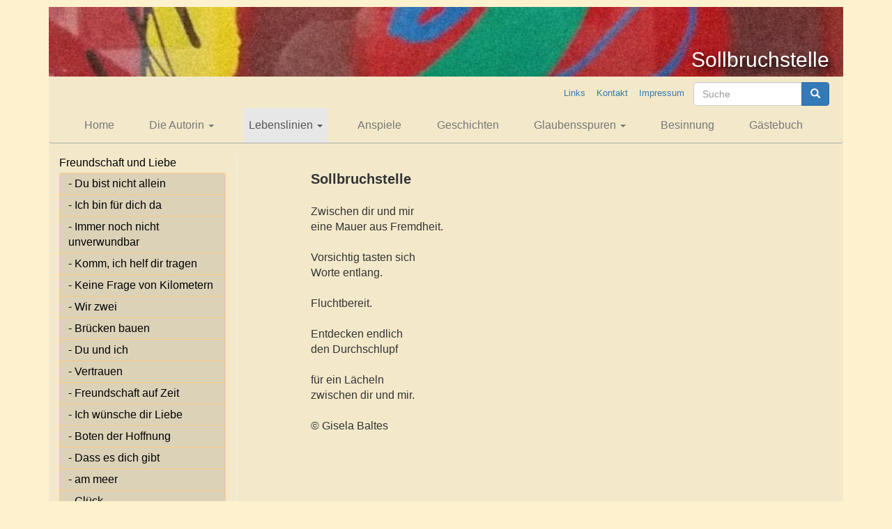

--- FILE ---
content_type: text/html; charset=utf-8
request_url: https://impulstexte.de/impulstexte/freundschaft-und-liebe/sollbruchstelle
body_size: 13594
content:
<!DOCTYPE html>
<html lang="de" dir="ltr" prefix="content: http://purl.org/rss/1.0/modules/content/ dc: http://purl.org/dc/terms/ foaf: http://xmlns.com/foaf/0.1/ og: http://ogp.me/ns# rdfs: http://www.w3.org/2000/01/rdf-schema# sioc: http://rdfs.org/sioc/ns# sioct: http://rdfs.org/sioc/types# skos: http://www.w3.org/2004/02/skos/core# xsd: http://www.w3.org/2001/XMLSchema#">
<head>
  <link rel="profile" href="http://www.w3.org/1999/xhtml/vocab" />
  <meta charset="utf-8">
  <meta name="viewport" content="width=device-width, initial-scale=1.0">
  <meta http-equiv="Content-Type" content="text/html; charset=utf-8" />
<meta name="Generator" content="Drupal 7 (http://drupal.org)" />
<link rel="canonical" href="/impulstexte/freundschaft-und-liebe/sollbruchstelle" />
<link rel="shortlink" href="/node/596" />
<link rel="shortcut icon" href="https://impulstexte.de/sites/all/themes/bootstrap_impulstexte/favicon.ico" type="image/vnd.microsoft.icon" />
  <title>Sollbruchstelle | Impulstexte</title>
  <style>
@import url("https://impulstexte.de/modules/system/system.base.css?sbzg0w");
</style>
<style>
@import url("https://impulstexte.de/modules/field/theme/field.css?sbzg0w");
@import url("https://impulstexte.de/modules/node/node.css?sbzg0w");
@import url("https://impulstexte.de/sites/all/modules/nodeorder/css/nodeorder.css?sbzg0w");
@import url("https://impulstexte.de/sites/all/modules/views/css/views.css?sbzg0w");
</style>
<style>
@import url("https://impulstexte.de/sites/all/modules/colorbox/styles/default/colorbox_style.css?sbzg0w");
@import url("https://impulstexte.de/sites/all/modules/ctools/css/ctools.css?sbzg0w");
@import url("https://impulstexte.de/sites/all/modules/custom_search/custom_search.css?sbzg0w");
</style>
<style>
@import url("https://impulstexte.de/sites/all/themes/bootstrap_impulstexte/css/style.css?sbzg0w");
</style>
  <!-- HTML5 element support for IE6-8 -->
  <!--[if lt IE 9]>
    <script src="https://cdn.jsdelivr.net/html5shiv/3.7.3/html5shiv-printshiv.min.js"></script>
  <![endif]-->

<script type="text/javascript">
    var gaProperty = 'UA-91630804-1';
    var disableStr = 'ga-disable-' + gaProperty;
    if (document.cookie.indexOf(disableStr + '=true') > -1) {
	window[disableStr] = true;
    }
    
    function gaOptout() {
        document.cookie = disableStr + '=true; expires=Thu, 31 Dec 2099 23:59:59 UTC; path=/';
        window[disableStr] = true;
    }
</script> 

  <script src="https://impulstexte.de/sites/all/modules/jquery_update/replace/jquery/2.2/jquery.min.js?v=2.2.4"></script>
<script src="https://impulstexte.de/misc/jquery-extend-3.4.0.js?v=2.2.4"></script>
<script src="https://impulstexte.de/misc/jquery-html-prefilter-3.5.0-backport.js?v=2.2.4"></script>
<script src="https://impulstexte.de/misc/jquery.once.js?v=1.2"></script>
<script src="https://impulstexte.de/misc/drupal.js?sbzg0w"></script>
<script src="https://impulstexte.de/sites/all/modules/jquery_update/js/jquery_browser.js?v=0.0.1"></script>
<script src="https://impulstexte.de/misc/form-single-submit.js?v=7.100"></script>
<script src="https://impulstexte.de/sites/default/files/languages/de_oi7SS2ZmYW-t9MfFfUrjuUNLvm6uEIvaunWXdl7OD4M.js?sbzg0w"></script>
<script src="https://impulstexte.de/sites/all/libraries/colorbox/jquery.colorbox-min.js?sbzg0w"></script>
<script src="https://impulstexte.de/sites/all/modules/colorbox/js/colorbox.js?sbzg0w"></script>
<script src="https://impulstexte.de/sites/all/modules/colorbox/styles/default/colorbox_style.js?sbzg0w"></script>
<script src="https://impulstexte.de/sites/all/modules/custom_search/js/custom_search.js?sbzg0w"></script>
<script src="https://impulstexte.de/sites/all/modules/google_analytics/googleanalytics.js?sbzg0w"></script>
<script src="https://www.googletagmanager.com/gtag/js?id=G-HQ2FBXFGXT"></script>
<script>window.dataLayer = window.dataLayer || [];function gtag(){dataLayer.push(arguments)};gtag("js", new Date());gtag("set", "developer_id.dMDhkMT", true);gtag("config", "G-HQ2FBXFGXT", {"groups":"default","anonymize_ip":true});</script>
<script src="https://impulstexte.de/sites/all/themes/bootstrap_impulstexte/bootstrap/js/affix.js?sbzg0w"></script>
<script src="https://impulstexte.de/sites/all/themes/bootstrap_impulstexte/bootstrap/js/alert.js?sbzg0w"></script>
<script src="https://impulstexte.de/sites/all/themes/bootstrap_impulstexte/bootstrap/js/button.js?sbzg0w"></script>
<script src="https://impulstexte.de/sites/all/themes/bootstrap_impulstexte/bootstrap/js/carousel.js?sbzg0w"></script>
<script src="https://impulstexte.de/sites/all/themes/bootstrap_impulstexte/bootstrap/js/collapse.js?sbzg0w"></script>
<script src="https://impulstexte.de/sites/all/themes/bootstrap_impulstexte/bootstrap/js/dropdown.js?sbzg0w"></script>
<script src="https://impulstexte.de/sites/all/themes/bootstrap_impulstexte/bootstrap/js/modal.js?sbzg0w"></script>
<script src="https://impulstexte.de/sites/all/themes/bootstrap_impulstexte/bootstrap/js/tooltip.js?sbzg0w"></script>
<script src="https://impulstexte.de/sites/all/themes/bootstrap_impulstexte/bootstrap/js/popover.js?sbzg0w"></script>
<script src="https://impulstexte.de/sites/all/themes/bootstrap_impulstexte/bootstrap/js/scrollspy.js?sbzg0w"></script>
<script src="https://impulstexte.de/sites/all/themes/bootstrap_impulstexte/bootstrap/js/tab.js?sbzg0w"></script>
<script src="https://impulstexte.de/sites/all/themes/bootstrap_impulstexte/bootstrap/js/transition.js?sbzg0w"></script>
<script src="https://impulstexte.de/sites/all/themes/bootstrap_impulstexte/js/impulstexte.js?sbzg0w"></script>
<script>jQuery.extend(Drupal.settings, {"basePath":"\/","pathPrefix":"","setHasJsCookie":0,"ajaxPageState":{"theme":"bootstrap_impulstexte","theme_token":"SsKBdWuX1bIydlaP9fLAccs7UC0ajA6EUHJ19thvpew","js":{"sites\/all\/themes\/bootstrap\/js\/bootstrap.js":1,"sites\/all\/modules\/jquery_update\/replace\/jquery\/2.2\/jquery.min.js":1,"misc\/jquery-extend-3.4.0.js":1,"misc\/jquery-html-prefilter-3.5.0-backport.js":1,"misc\/jquery.once.js":1,"misc\/drupal.js":1,"sites\/all\/modules\/jquery_update\/js\/jquery_browser.js":1,"misc\/form-single-submit.js":1,"public:\/\/languages\/de_oi7SS2ZmYW-t9MfFfUrjuUNLvm6uEIvaunWXdl7OD4M.js":1,"sites\/all\/libraries\/colorbox\/jquery.colorbox-min.js":1,"sites\/all\/modules\/colorbox\/js\/colorbox.js":1,"sites\/all\/modules\/colorbox\/styles\/default\/colorbox_style.js":1,"sites\/all\/modules\/custom_search\/js\/custom_search.js":1,"sites\/all\/modules\/google_analytics\/googleanalytics.js":1,"https:\/\/www.googletagmanager.com\/gtag\/js?id=G-HQ2FBXFGXT":1,"0":1,"sites\/all\/themes\/bootstrap_impulstexte\/bootstrap\/js\/affix.js":1,"sites\/all\/themes\/bootstrap_impulstexte\/bootstrap\/js\/alert.js":1,"sites\/all\/themes\/bootstrap_impulstexte\/bootstrap\/js\/button.js":1,"sites\/all\/themes\/bootstrap_impulstexte\/bootstrap\/js\/carousel.js":1,"sites\/all\/themes\/bootstrap_impulstexte\/bootstrap\/js\/collapse.js":1,"sites\/all\/themes\/bootstrap_impulstexte\/bootstrap\/js\/dropdown.js":1,"sites\/all\/themes\/bootstrap_impulstexte\/bootstrap\/js\/modal.js":1,"sites\/all\/themes\/bootstrap_impulstexte\/bootstrap\/js\/tooltip.js":1,"sites\/all\/themes\/bootstrap_impulstexte\/bootstrap\/js\/popover.js":1,"sites\/all\/themes\/bootstrap_impulstexte\/bootstrap\/js\/scrollspy.js":1,"sites\/all\/themes\/bootstrap_impulstexte\/bootstrap\/js\/tab.js":1,"sites\/all\/themes\/bootstrap_impulstexte\/bootstrap\/js\/transition.js":1,"sites\/all\/themes\/bootstrap_impulstexte\/js\/impulstexte.js":1},"css":{"modules\/system\/system.base.css":1,"modules\/field\/theme\/field.css":1,"modules\/node\/node.css":1,"sites\/all\/modules\/nodeorder\/css\/nodeorder.css":1,"sites\/all\/modules\/views\/css\/views.css":1,"sites\/all\/modules\/colorbox\/styles\/default\/colorbox_style.css":1,"sites\/all\/modules\/ctools\/css\/ctools.css":1,"sites\/all\/modules\/custom_search\/custom_search.css":1,"sites\/all\/themes\/bootstrap_impulstexte\/css\/style.css":1}},"colorbox":{"opacity":"0.85","current":"{current} von {total}","previous":"\u00ab Zur\u00fcck","next":"Weiter \u00bb","close":"Schlie\u00dfen","maxWidth":"98%","maxHeight":"98%","fixed":true,"mobiledetect":true,"mobiledevicewidth":"480px","file_public_path":"\/sites\/default\/files","specificPagesDefaultValue":"admin*\nimagebrowser*\nimg_assist*\nimce*\nnode\/add\/*\nnode\/*\/edit\nprint\/*\nprintpdf\/*\nsystem\/ajax\nsystem\/ajax\/*"},"custom_search":{"form_target":"_self","solr":0},"googleanalytics":{"account":["G-HQ2FBXFGXT"],"trackOutbound":1,"trackMailto":1,"trackDownload":1,"trackDownloadExtensions":"7z|aac|arc|arj|asf|asx|avi|bin|csv|doc(x|m)?|dot(x|m)?|exe|flv|gif|gz|gzip|hqx|jar|jpe?g|js|mp(2|3|4|e?g)|mov(ie)?|msi|msp|pdf|phps|png|ppt(x|m)?|pot(x|m)?|pps(x|m)?|ppam|sld(x|m)?|thmx|qtm?|ra(m|r)?|sea|sit|tar|tgz|torrent|txt|wav|wma|wmv|wpd|xls(x|m|b)?|xlt(x|m)|xlam|xml|z|zip","trackColorbox":1},"urlIsAjaxTrusted":{"\/impulstexte\/freundschaft-und-liebe\/sollbruchstelle":true},"bootstrap":{"anchorsFix":"0","anchorsSmoothScrolling":"0","formHasError":1,"popoverEnabled":1,"popoverOptions":{"animation":1,"html":0,"placement":"right","selector":"","trigger":"click","triggerAutoclose":1,"title":"","content":"","delay":0,"container":"body"},"tooltipEnabled":1,"tooltipOptions":{"animation":1,"html":0,"placement":"auto left","selector":"","trigger":"hover focus","delay":0,"container":"body"}}});</script>

    
                <style>
                    body {
                        background: rgba(254, 224, 133, 0.4)
                    }
                    .top_header {
                        background: url(https://impulstexte.de/sites/default/files/styles/headerbild/public/rote%20impulse%20ausschnitt_15.jpg?itok=-M3CEWoo);
                    }
                </style>
        
</head>
<body class="html not-front not-logged-in one-sidebar sidebar-first page-node page-node- page-node-596 node-type-impulstexte">
  <div id="skip-link">
    <a href="#main-content" class="element-invisible element-focusable">Direkt zum Inhalt</a>
  </div>
    <div class="container">
    <div class="top_header">
	<div id="page-main_title">
            Sollbruchstelle        </div>
                  
    </div>
</div>
<header id="navbar" role="banner" class="navbar container navbar-default">
  <div class="container">
    <div class="navbar-header">
            
      
              <button type="button" class="navbar-toggle" data-toggle="collapse" data-target="#navbar-collapse">
          <span class="sr-only">Toggle navigation</span>
          <span class="icon-bar"></span>
          <span class="icon-bar"></span>
          <span class="icon-bar"></span>
        </button>
          </div>

          <div class="navbar-collapse collapse" id="navbar-collapse">
        <nav role="navigation">
                      <ul class="menu nav navbar-nav"><li class="first leaf"><a href="/" title="">Home</a></li>
<li class="expanded dropdown"><a href="/willkommen" title="" class="dropdown-toggle" data-toggle="dropdown">Die Autorin <span class="caret"></span></a><ul class="dropdown-menu"><li class="first leaf"><a href="/willkommen">Willkommen</a></li>
<li class="leaf"><a href="/biografische-notizen">Biografische Notizen</a></li>
<li class="last leaf"><a href="/meine-buecher">Meine Bücher</a></li>
</ul></li>
<li class="expanded active-trail active dropdown"><a href="/impulstexte/das-leben-umarmen" class="active-trail dropdown-toggle" data-toggle="dropdown">Lebenslinien <span class="caret"></span></a><ul class="dropdown-menu"><li class="first leaf"><a href="/impulstexte/das-leben-umarmen" title="Das Leben umarmen">Das Leben umarmen</a></li>
<li class="leaf"><a href="/impulstexte/wachsen-und-werden" title="Wachsen und werden">Wachsen und werden</a></li>
<li class="leaf"><a href="/impulstexte/mein-bild-im-spiegel" title="Mein Bild im Spiegel">Mein Bild im Spiegel</a></li>
<li class="leaf"><a href="/impulstexte/spurensuche" title="Spurensuche">Spurensuche</a></li>
<li class="leaf"><a href="/impulstexte/sichtwechsel" title="Sichtwechsel">Sichtwechsel</a></li>
<li class="leaf"><a href="/impulstexte/miteinander-mensch" title="Miteinander Mensch">Miteinander Mensch</a></li>
<li class="leaf active-trail active"><a href="/impulstexte/freundschaft-und-liebe" title="Freundschaft und Liebe" class="active-trail">Freundschaft und Liebe</a></li>
<li class="leaf"><a href="/impulstexte/friedenszeiten" title="Friedenszeiten">Friedenszeiten</a></li>
<li class="leaf"><a href="/impulstexte/streit-beenden" title="Streit beenden">Streit beenden</a></li>
<li class="leaf"><a href="/impulstexte/froh-und-heiter" title="Froh und heiter">Froh und heiter</a></li>
<li class="leaf"><a href="/impulstexte/sich-auf-den-weg-machen" title="Sich auf den Weg machen">Sich auf den Weg machen</a></li>
<li class="leaf"><a href="/impulstexte/der-natur-zugewandt" title="Der Natur zugewandt">Der Natur zugewandt</a></li>
<li class="leaf"><a href="/impulstexte/besondere-zeiten" title="Besondere Zeiten">Besondere Zeiten</a></li>
<li class="leaf"><a href="/impulstexte/von-tag-zu-tag" title="Von Tag zu Tag">Von Tag zu Tag</a></li>
<li class="leaf"><a href="/impulstexte/jahreszeiten" title="Jahreszeiten">Jahreszeiten</a></li>
<li class="leaf"><a href="/impulstexte/zur-ruhe-kommen" title="Zur Ruhe kommen">Zur Ruhe kommen</a></li>
<li class="leaf"><a href="/impulstexte/schweren-zeiten" title="Neue Texte">In schweren Zeiten</a></li>
<li class="leaf"><a href="/impulstexte/abschiedlich-leben" title="Abschiedlich leben">Abschiedlich leben</a></li>
<li class="leaf"><a href="/impulstexte/zwischen-den-jahren" title="Zwischen den Jahren">Zwischen den Jahren</a></li>
<li class="last leaf"><a href="/impulstexte/heitere-fundgrube" title="Heitere Fundgrube">Heitere Fundgrube</a></li>
</ul></li>
<li class="leaf"><a href="/texte/anspiele">Anspiele</a></li>
<li class="leaf"><a href="/texte/geschichten">Geschichten</a></li>
<li class="expanded dropdown"><a href="/glaubwuerdig/christsein-heute" class="dropdown-toggle" data-toggle="dropdown">Glaubensspuren <span class="caret"></span></a><ul class="dropdown-menu"><li class="first leaf"><a href="/glaubwuerdig/christsein-heute" title="Christsein heute">Christsein heute</a></li>
<li class="leaf"><a href="/glaubwuerdig/schweren-zeiten" title="In schweren Zeiten">In schweren Zeiten</a></li>
<li class="leaf"><a href="/glaubwuerdig/die-zehn-gebote" title="Die zehn Gebote">Die zehn Gebote</a></li>
<li class="leaf"><a href="/glaubwuerdig/der-freundeskreis-jesu" title="Der Freundeskreis Jesu">Der Freundeskreis Jesu</a></li>
<li class="leaf"><a href="/glaubwuerdig/gottesdienst" title="Gottesdienst">Gottesdienst</a></li>
<li class="leaf"><a href="/glaubwuerdig/tagaus-tagein" title="Tagaus - tagein">Tagaus - tagein</a></li>
<li class="leaf"><a href="/glaubwuerdig/na-sowas" title="Na sowas!">Na sowas!</a></li>
<li class="leaf"><a href="/glaubwuerdig/kirche-im-umbruch" title="Kirche im Umbruch">Kirche im Umbruch</a></li>
<li class="leaf"><a href="/glaubwuerdig/oekumene" title="Neue Texte">Ökumene</a></li>
<li class="leaf"><a href="/glaubwuerdig/gedenktage-und-zeiten" title="Gedenktage und Zeiten">Gedenktage und Zeiten</a></li>
<li class="leaf"><a href="/glaubwuerdig/fastenzeit" title="Fastenzeit">Fastenzeit</a></li>
<li class="leaf"><a href="/glaubwuerdig/karwoche" title="Karwoche">Karwoche</a></li>
<li class="leaf"><a href="/glaubwuerdig/ostern" title="Ostern">Ostern</a></li>
<li class="leaf"><a href="/glaubwuerdig/himmelf-pfingst-fronleich" title="Himmelf. Pfingst. Fronleich.">Himmelf. Pfingst. Fronleich.</a></li>
<li class="leaf"><a href="/glaubwuerdig/advent" title="Advent">Advent</a></li>
<li class="leaf"><a href="/glaubwuerdig/rund-um-weihnachten" title="Rund um Weihnachten">Rund um Weihnachten</a></li>
<li class="leaf"><a href="/glaubwuerdig/engel-gibts-die" title="Engel gibt&#039;s die?">Engel gibt&#039;s die?</a></li>
<li class="leaf"><a href="/glaubwuerdig/at" title="Bibel-Lese AT">AT</a></li>
<li class="leaf"><a href="/glaubwuerdig/nt" title="Bibel-Lese NT">NT</a></li>
<li class="leaf"><a href="/glaubwuerdig/gott-suchen" title="Auf der Suche nach Gott">Gott suchen</a></li>
<li class="leaf"><a href="/glaubwuerdig/mit-gott-sprechen" title="Mit Gott sprechen">Mit Gott sprechen</a></li>
<li class="last leaf"><a href="/glaubwuerdig/vater-unser" title="Vater unser">Vater unser</a></li>
</ul></li>
<li class="leaf"><a href="/texte/besinnung">Besinnung</a></li>
<li class="leaf"><a href="/mein-gaestebuch">Gästebuch</a></li>
<li class="leaf show_only_s"><a href="/links">Links</a></li>
<li class="leaf show_only_s"><a href="/contact">Kontakt</a></li>
<li class="last leaf show_only_s"><a href="/impressum">Impressum</a></li>
</ul>                                            <div class="region region-navigation">
    <section id="block-menu-menu-kontaktmenue" class="block block-menu clearfix">

      
  <ul class="menu nav"><li class="first leaf"><a href="/links" title="">Links</a></li>
<li class="leaf"><a href="/contact" title="">Kontakt</a></li>
<li class="last leaf"><a href="/impressum" title="">Impressum</a></li>
</ul>
</section>
<section id="block-search-form" class="block block-search clearfix">

      
  <form class="search-form form-search content-search" role="search" action="/impulstexte/freundschaft-und-liebe/sollbruchstelle" method="post" id="search-block-form" accept-charset="UTF-8"><div><div>
      <h2 class="element-invisible">Suchformular</h2>
    <div class="input-group"><input title="Geben Sie die Begriffe ein, nach denen Sie suchen." class="custom-search-box form-control form-text" placeholder="Suche" type="text" id="edit-search-block-form--2" name="search_block_form" value="" size="15" maxlength="128" /><span class="input-group-btn"><button type="submit" class="btn btn-primary"><span class="icon glyphicon glyphicon-search" aria-hidden="true"></span>
</button></span></div><div class="form-actions form-wrapper form-group" id="edit-actions"><button class="element-invisible btn btn-primary form-submit" type="submit" id="edit-submit" name="op" value="Suche">Suche</button>
</div><input type="hidden" name="form_build_id" value="form-7ACO7sck6zxx-bexOKGM45QuolTCHL85-n0iE1k1Dmw" />
<input type="hidden" name="form_id" value="search_block_form" />
</div>
</div></form>
</section>
  </div>
                  </nav>
      </div>
      </div>
</header>

<div class="main-container container">
    <div class="inner-maincontainer">
        <header role="banner" id="page-header">
        
              </header> <!-- /#page-header -->

      <div class="row">

                  <aside class="col-sm-3" role="complementary">
              <div class="region region-sidebar-first well">
    <section id="block-customcode-sidebar-navigation-block" class="block block-customcode clearfix">

      
  <div class="panel-group" id="accordion">
        <div class="panel panel-default">
            <div class="panel-heading Freundschaft und Liebe">
                <h4 class="panel-title">
                    <a data-toggle="collapse" data-parent="#accordion" href="#collapse1" class="">
                        Freundschaft und Liebe <span class="badge">25</span>                    </a>
                </h4>
            </div>
            <div id="collapse1" class="panel-collapse collapse in">
                <div class="panel-body">
                    <div class="list-group">
                                                        <a href="/impulstexte/freundschaft-und-liebe/du-bist-nicht-allein" class="list-group-item">
                            	    - Du bist nicht allein                                </a>
                                                        <a href="/impulstexte/freundschaft-und-liebe/ich-bin-fuer-dich-da" class="list-group-item">
                            	    - Ich bin für dich da                                </a>
                                                        <a href="/impulstexte/freundschaft-und-liebe/immer-noch-nicht-unverwundbar-0" class="list-group-item">
                            	    - Immer noch nicht unverwundbar                                </a>
                                                        <a href="/impulstexte/freundschaft-und-liebe/komm-ich-helf-dir-tragen" class="list-group-item">
                            	    - Komm, ich helf dir tragen                                </a>
                                                        <a href="/impulstexte/freundschaft-und-liebe/keine-frage-von-kilometern" class="list-group-item">
                            	    - Keine Frage von Kilometern                                </a>
                                                        <a href="/impulstexte/freundschaft-und-liebe/wir-zwei" class="list-group-item">
                            	    - Wir zwei                                </a>
                                                        <a href="/impulstexte/freundschaft-und-liebe/bruecken-bauen" class="list-group-item">
                            	    - Brücken bauen                                </a>
                                                        <a href="/impulstexte/freundschaft-und-liebe/du-und-ich" class="list-group-item">
                            	    - Du und ich                                </a>
                                                        <a href="/impulstexte/freundschaft-und-liebe/vertrauen" class="list-group-item">
                            	    - Vertrauen                                </a>
                                                        <a href="/impulstexte/freundschaft-und-liebe/freundschaft-auf-zeit" class="list-group-item">
                            	    - Freundschaft auf Zeit                                </a>
                                                        <a href="/impulstexte/freundschaft-und-liebe/ich-wuensche-dir-liebe" class="list-group-item">
                            	    - Ich wünsche dir Liebe                                </a>
                                                        <a href="/impulstexte/freundschaft-und-liebe/boten-der-hoffnung" class="list-group-item">
                            	    - Boten der Hoffnung                                </a>
                                                        <a href="/impulstexte/freundschaft-und-liebe/dass-es-dich-gibt" class="list-group-item">
                            	    - Dass es dich gibt                                </a>
                                                        <a href="/impulstexte/freundschaft-und-liebe/am-meer" class="list-group-item">
                            	    - am meer                                </a>
                                                        <a href="/impulstexte/freundschaft-und-liebe/glueck" class="list-group-item">
                            	    - Glück                                </a>
                                                        <a href="/impulstexte/freundschaft-und-liebe/komm" class="list-group-item">
                            	    - Komm                                </a>
                                                        <a href="/impulstexte/freundschaft-und-liebe/treue" class="list-group-item">
                            	    - Treue                                </a>
                                                        <a href="/impulstexte/freundschaft-und-liebe/naehe" class="list-group-item">
                            	    - Nähe                                </a>
                                                        <a href="/impulstexte/freundschaft-und-liebe/liebe" class="list-group-item">
                            	    - Liebe                                </a>
                                                        <a href="/impulstexte/freundschaft-und-liebe/beziehungskiste" class="list-group-item">
                            	    - Beziehungskiste                                </a>
                                                        <a href="/impulstexte/freundschaft-und-liebe/wir-beide" class="list-group-item">
                            	    - Wir beide                                </a>
                                                        <a href="/impulstexte/freundschaft-und-liebe/ein-und-alles" class="list-group-item">
                            	    - Ein und alles                                </a>
                                                        <a href="/impulstexte/freundschaft-und-liebe/sollbruchstelle" class="list-group-item active">
                            	    - Sollbruchstelle                                </a>
                                                        <a href="/impulstexte/freundschaft-und-liebe/verschlissene-beziehung" class="list-group-item">
                            	    - Verschlissene Beziehung                                </a>
                                                        <a href="/impulstexte/freundschaft-und-liebe/nicht-mit-mir" class="list-group-item">
                            	    - Nicht mit mir!                                </a>
                                            </div>
                </div>
            </div>
        </div>
        <div class="panel panel-default">
            <div class="panel-heading Das Leben umarmen">
                <h4 class="panel-title">
                    <a data-toggle="collapse" data-parent="#accordion" href="#collapse2" class="">
                        Das Leben umarmen <span class="badge">20</span>                    </a>
                </h4>
            </div>
            <div id="collapse2" class="panel-collapse collapse">
                <div class="panel-body">
                    <div class="list-group">
                                                        <a href="/impulstexte/das-leben-umarmen/kleiner-rat" class="list-group-item">
                            	    - Kleiner Rat                                </a>
                                                        <a href="/impulstexte/das-leben-umarmen/vor-den-tueren-des-lebens" class="list-group-item">
                            	    - Vor den Türen des Lebens                                </a>
                                                        <a href="/impulstexte/das-leben-umarmen/mein-leben" class="list-group-item">
                            	    - Mein Leben                                 </a>
                                                        <a href="/impulstexte/das-leben-umarmen/jedem-leben" class="list-group-item">
                            	    - In jedem Leben                                </a>
                                                        <a href="/impulstexte/das-leben-umarmen/das-leben-umarmen" class="list-group-item">
                            	    - Das Leben umarmen                                </a>
                                                        <a href="/impulstexte/das-leben-umarmen/wer-zuletzt-lacht" class="list-group-item">
                            	    - Wer zuletzt lacht                                </a>
                                                        <a href="/impulstexte/das-leben-umarmen/buntes-leben" class="list-group-item">
                            	    - Buntes Leben                                </a>
                                                        <a href="/impulstexte/das-leben-umarmen/noch-nicht" class="list-group-item">
                            	    - Noch nicht                                </a>
                                                        <a href="/impulstexte/das-leben-umarmen/fehlt-da-noch-etwas" class="list-group-item">
                            	    - Fehlt da noch etwas?                                </a>
                                                        <a href="/impulstexte/das-leben-umarmen/immer-so-weiter" class="list-group-item">
                            	    - Immer so weiter                                </a>
                                                        <a href="/impulstexte/das-leben-umarmen/na-und" class="list-group-item">
                            	    - Na und?                                </a>
                                                        <a href="/impulstexte/das-leben-umarmen/gib-nicht-auf" class="list-group-item">
                            	    - Gib nicht auf!                                </a>
                                                        <a href="/impulstexte/das-leben-umarmen/leben-heisst" class="list-group-item">
                            	    - Leben heißt ...                                </a>
                                                        <a href="/impulstexte/das-leben-umarmen/was-kommt" class="list-group-item">
                            	    - Was kommt?                                </a>
                                                        <a href="/impulstexte/das-leben-umarmen/second-life" class="list-group-item">
                            	    - Second life                                </a>
                                                        <a href="/impulstexte/das-leben-umarmen/ueber-den-schatten-springen" class="list-group-item">
                            	    - Über den Schatten springen                                </a>
                                                        <a href="/impulstexte/das-leben-umarmen/vorsaetze-rueckschlaege" class="list-group-item">
                            	    - Vorsätze - Rückschläge                                </a>
                                                        <a href="/impulstexte/das-leben-umarmen/staubfaenger" class="list-group-item">
                            	    - Staubfänger                                </a>
                                                        <a href="/impulstexte/das-leben-umarmen/rueckschau" class="list-group-item">
                            	    - Rückschau                                </a>
                                                        <a href="/impulstexte/das-leben-umarmen/meisterschaft" class="list-group-item">
                            	    - Meisterschaft                                </a>
                                            </div>
                </div>
            </div>
        </div>
        <div class="panel panel-default">
            <div class="panel-heading Wachsen und werden">
                <h4 class="panel-title">
                    <a data-toggle="collapse" data-parent="#accordion" href="#collapse3" class="">
                        Wachsen und werden <span class="badge">34</span>                    </a>
                </h4>
            </div>
            <div id="collapse3" class="panel-collapse collapse">
                <div class="panel-body">
                    <div class="list-group">
                                                        <a href="/impulstexte/wachsen-und-werden/abgenabelt" class="list-group-item">
                            	    - Abgenabelt                                </a>
                                                        <a href="/impulstexte/wachsen-und-werden/werden-wer-ich-bin" class="list-group-item">
                            	    - Werden, wer ich bin                                </a>
                                                        <a href="/impulstexte/wachsen-und-werden/wachsen-lassen" class="list-group-item">
                            	    - Wachsen lassen                                </a>
                                                        <a href="/impulstexte/wachsen-und-werden/solange-ich-lebe" class="list-group-item">
                            	    - Solange ich lebe                                </a>
                                                        <a href="/impulstexte/wachsen-und-werden/geh-deinen-eigenen-weg" class="list-group-item">
                            	    - Geh deinen eigenen Weg                                </a>
                                                        <a href="/impulstexte/wachsen-und-werden/erwachsen" class="list-group-item">
                            	    - Erwachsen                                </a>
                                                        <a href="/impulstexte/wachsen-und-werden/verantwortlich" class="list-group-item">
                            	    - Verantwortlich                                </a>
                                                        <a href="/impulstexte/wachsen-und-werden/vergleichsweise" class="list-group-item">
                            	    - Vergleichsweise                                </a>
                                                        <a href="/impulstexte/wachsen-und-werden/den-versuch-wert" class="list-group-item">
                            	    - Den Versuch wert                                </a>
                                                        <a href="/impulstexte/wachsen-und-werden/herausgefordert" class="list-group-item">
                            	    - Herausgefordert:                                </a>
                                                        <a href="/impulstexte/wachsen-und-werden/erfahrungen" class="list-group-item">
                            	    - Erfahrungen                                </a>
                                                        <a href="/impulstexte/wachsen-und-werden/ueberlebenstraining" class="list-group-item">
                            	    - Überlebenstraining                                </a>
                                                        <a href="/impulstexte/wachsen-und-werden/traeume" class="list-group-item">
                            	    - Träume                                </a>
                                                        <a href="/impulstexte/wachsen-und-werden/wer-wird-millionaer" class="list-group-item">
                            	    - Wer wird Millionär?                                </a>
                                                        <a href="/impulstexte/wachsen-und-werden/richtungswechsel" class="list-group-item">
                            	    - Richtungswechsel                                </a>
                                                        <a href="/impulstexte/wachsen-und-werden/gut-sein" class="list-group-item">
                            	    - Gut sein                                 </a>
                                                        <a href="/impulstexte/wachsen-und-werden/da-schau-her" class="list-group-item">
                            	    - Da, schau her!                                </a>
                                                        <a href="/impulstexte/wachsen-und-werden/ab-und-zu" class="list-group-item">
                            	    - Ab und zu                                </a>
                                                        <a href="/impulstexte/wachsen-und-werden/wie-lange-noch" class="list-group-item">
                            	    - Wie lange noch?                                </a>
                                                        <a href="/impulstexte/wachsen-und-werden/ein-und-aus" class="list-group-item">
                            	    - ein und aus                                </a>
                                                        <a href="/impulstexte/wachsen-und-werden/unverdrossen-alt-werden" class="list-group-item">
                            	    - Unverdrossen alt werden                                </a>
                                                        <a href="/impulstexte/wachsen-und-werden/alter" class="list-group-item">
                            	    - Alter                                </a>
                                                        <a href="/impulstexte/wachsen-und-werden/eine-starke-frau" class="list-group-item">
                            	    - Eine starke Frau                                </a>
                                                        <a href="/impulstexte/wachsen-und-werden/zeugnis-geben" class="list-group-item">
                            	    - Zeugnis geben                                </a>
                                                        <a href="/impulstexte/wachsen-und-werden/geburtstagswuensche" class="list-group-item">
                            	    - Geburtstagswünsche                                </a>
                                                        <a href="/impulstexte/wachsen-und-werden/ich-wuensche-dir-glueck" class="list-group-item">
                            	    - Ich wünsche dir Glück                                </a>
                                                        <a href="/impulstexte/wachsen-und-werden/ein-strahlendes-laecheln" class="list-group-item">
                            	    - Ein strahlendes Lächeln                                </a>
                                                        <a href="/impulstexte/wachsen-und-werden/ich-wuensche-dir-liebe" class="list-group-item">
                            	    - Ich wünsche dir Liebe                                </a>
                                                        <a href="/impulstexte/wachsen-und-werden/ich-wuensche-dir-kraft" class="list-group-item">
                            	    - Ich wünsche dir Kraft                                 </a>
                                                        <a href="/impulstexte/wachsen-und-werden/ich-wuensche-dir-den-mut" class="list-group-item">
                            	    - Ich wünsche dir den Mut                                </a>
                                                        <a href="/impulstexte/wachsen-und-werden/ich-wuensche-dir-freude" class="list-group-item">
                            	    - Ich wünsche dir Freude                                </a>
                                                        <a href="/impulstexte/wachsen-und-werden/der-stern-der-freude" class="list-group-item">
                            	    - Der Stern der Freude                                </a>
                                                        <a href="/impulstexte/wachsen-und-werden/ich-wuensche-dir-frieden" class="list-group-item">
                            	    - Ich wünsche dir Frieden                                </a>
                                                        <a href="/impulstexte/wachsen-und-werden/ich-wuensche-dir-trost" class="list-group-item">
                            	    - Ich wünsche dir Trost                                </a>
                                            </div>
                </div>
            </div>
        </div>
        <div class="panel panel-default">
            <div class="panel-heading Mein Bild im Spiegel">
                <h4 class="panel-title">
                    <a data-toggle="collapse" data-parent="#accordion" href="#collapse4" class="">
                        Mein Bild im Spiegel <span class="badge">18</span>                    </a>
                </h4>
            </div>
            <div id="collapse4" class="panel-collapse collapse">
                <div class="panel-body">
                    <div class="list-group">
                                                        <a href="/impulstexte/mein-bild-im-spiegel/im-spiegel" class="list-group-item">
                            	    - Im Spiegel                                </a>
                                                        <a href="/impulstexte/mein-bild-im-spiegel/vor-dem-spiegel-der-zeit" class="list-group-item">
                            	    - Vor dem Spiegel der Zeit                                </a>
                                                        <a href="/impulstexte/mein-bild-im-spiegel/ich-habs-geahnt" class="list-group-item">
                            	    - Ich hab's geahnt                                </a>
                                                        <a href="/impulstexte/mein-bild-im-spiegel/wunschlos-gluecklich" class="list-group-item">
                            	    - Wunschlos glücklich?                                 </a>
                                                        <a href="/impulstexte/mein-bild-im-spiegel/loewenzahn" class="list-group-item">
                            	    - Löwenzahn                                </a>
                                                        <a href="/impulstexte/mein-bild-im-spiegel/nobody-perfect" class="list-group-item">
                            	    - Nobody is perfect                                </a>
                                                        <a href="/impulstexte/mein-bild-im-spiegel/ich-kann-waehlen" class="list-group-item">
                            	    - Ich kann wählen                                </a>
                                                        <a href="/impulstexte/mein-bild-im-spiegel/das-brauche-ich-nicht" class="list-group-item">
                            	    - Das brauche ich nicht                                </a>
                                                        <a href="/impulstexte/mein-bild-im-spiegel/unikat-plagiat" class="list-group-item">
                            	    - Unikat? Plagiat?                                </a>
                                                        <a href="/impulstexte/mein-bild-im-spiegel/was-bleibt" class="list-group-item">
                            	    - Was bleibt                                </a>
                                                        <a href="/impulstexte/mein-bild-im-spiegel/stimmungswandel" class="list-group-item">
                            	    - Stimmungswandel                                </a>
                                                        <a href="/impulstexte/mein-bild-im-spiegel/mein-schatten" class="list-group-item">
                            	    - Mein Schatten                                </a>
                                                        <a href="/impulstexte/mein-bild-im-spiegel/noch-nicht-zu-alt" class="list-group-item">
                            	    - Noch nicht zu alt                                </a>
                                                        <a href="/impulstexte/mein-bild-im-spiegel/gespraech-unter-freunden" class="list-group-item">
                            	    - Gespräch unter Freunden                                </a>
                                                        <a href="/impulstexte/mein-bild-im-spiegel/rollenspiele" class="list-group-item">
                            	    - Rollenspiele                                </a>
                                                        <a href="/impulstexte/mein-bild-im-spiegel/so-nicht" class="list-group-item">
                            	    - So nicht!                                </a>
                                                        <a href="/impulstexte/mein-bild-im-spiegel/heute-so-morgen-anders" class="list-group-item">
                            	    - Heute so - morgen anders                                </a>
                                                        <a href="/impulstexte/mein-bild-im-spiegel/eifersuechtig" class="list-group-item">
                            	    - Eifersüchtig?                                </a>
                                            </div>
                </div>
            </div>
        </div>
        <div class="panel panel-default">
            <div class="panel-heading Spurensuche">
                <h4 class="panel-title">
                    <a data-toggle="collapse" data-parent="#accordion" href="#collapse5" class="">
                        Spurensuche <span class="badge">18</span>                    </a>
                </h4>
            </div>
            <div id="collapse5" class="panel-collapse collapse">
                <div class="panel-body">
                    <div class="list-group">
                                                        <a href="/impulstexte/spurensuche/wovon-lebe-ich" class="list-group-item">
                            	    - Wovon lebe ich?                                </a>
                                                        <a href="/impulstexte/spurensuche/gestern-heute-morgen" class="list-group-item">
                            	    - Gestern - heute - morgen                                </a>
                                                        <a href="/impulstexte/spurensuche/ausflug-die-vergangenheit" class="list-group-item">
                            	    - Ausflug in die Vergangenheit                                </a>
                                                        <a href="/impulstexte/spurensuche/wurzeln-fluegel" class="list-group-item">
                            	    - Wurzeln - Flügel                                </a>
                                                        <a href="/impulstexte/spurensuche/ein-altes-kinderspiel" class="list-group-item">
                            	    - Ein altes Kinderspiel                                </a>
                                                        <a href="/impulstexte/spurensuche/spurensuche" class="list-group-item">
                            	    - Spurensuche                                </a>
                                                        <a href="/impulstexte/spurensuche/vater" class="list-group-item">
                            	    - Vater                                </a>
                                                        <a href="/impulstexte/spurensuche/heimat" class="list-group-item">
                            	    - Heimat                                </a>
                                                        <a href="/impulstexte/spurensuche/bestandsaufnahme" class="list-group-item">
                            	    - Bestandsaufnahme                                </a>
                                                        <a href="/impulstexte/spurensuche/kein-anschluss" class="list-group-item">
                            	    - Kein Anschluss                                </a>
                                                        <a href="/impulstexte/spurensuche/grenzerfahrungen" class="list-group-item">
                            	    - Grenzerfahrungen                                </a>
                                                        <a href="/impulstexte/spurensuche/grenzgaenger-werden" class="list-group-item">
                            	    - Grenzgänger werden                                </a>
                                                        <a href="/impulstexte/spurensuche/einladung" class="list-group-item">
                            	    - Einladung                                </a>
                                                        <a href="/impulstexte/spurensuche/ratlos" class="list-group-item">
                            	    - Ratlos?                                </a>
                                                        <a href="/impulstexte/spurensuche/mich-selbst-spueren" class="list-group-item">
                            	    - Mich selbst spüren                                </a>
                                                        <a href="/impulstexte/spurensuche/feuerprobe" class="list-group-item">
                            	    - Feuerprobe                                </a>
                                                        <a href="/impulstexte/spurensuche/abgenabelt" class="list-group-item">
                            	    - abgenabelt                                </a>
                                                        <a href="/impulstexte/spurensuche/am-brunnen" class="list-group-item">
                            	    - Am Brunnen                                </a>
                                            </div>
                </div>
            </div>
        </div>
        <div class="panel panel-default">
            <div class="panel-heading Sichtwechsel">
                <h4 class="panel-title">
                    <a data-toggle="collapse" data-parent="#accordion" href="#collapse6" class="">
                        Sichtwechsel <span class="badge">17</span>                    </a>
                </h4>
            </div>
            <div id="collapse6" class="panel-collapse collapse">
                <div class="panel-body">
                    <div class="list-group">
                                                        <a href="/impulstexte/sichtwechsel/fehlerfreundlichkeit" class="list-group-item">
                            	    - Fehlerfreundlichkeit                                </a>
                                                        <a href="/impulstexte/sichtwechsel/zeichen-setzung" class="list-group-item">
                            	    - Zeichen-Setzung                                </a>
                                                        <a href="/impulstexte/sichtwechsel/sichtwechsel" class="list-group-item">
                            	    - Sichtwechsel                                </a>
                                                        <a href="/impulstexte/sichtwechsel/altlasten" class="list-group-item">
                            	    - Altlasten                                </a>
                                                        <a href="/impulstexte/sichtwechsel/neues-wagen" class="list-group-item">
                            	    - Neues wagen                                </a>
                                                        <a href="/impulstexte/sichtwechsel/angekettet" class="list-group-item">
                            	    - Angekettet                                </a>
                                                        <a href="/impulstexte/sichtwechsel/entruempeln" class="list-group-item">
                            	    - Entrümpeln                                </a>
                                                        <a href="/impulstexte/sichtwechsel/wenn-moeglich-bitte-wenden" class="list-group-item">
                            	    - Wenn möglich, bitte wenden!                                </a>
                                                        <a href="/impulstexte/sichtwechsel/endlich-anfangen" class="list-group-item">
                            	    - Endlich anfangen                                </a>
                                                        <a href="/impulstexte/sichtwechsel/profil" class="list-group-item">
                            	    - Profil                                </a>
                                                        <a href="/impulstexte/sichtwechsel/blinder-alarm" class="list-group-item">
                            	    - Blinder Alarm                                </a>
                                                        <a href="/impulstexte/sichtwechsel/womit-habe-ich-das-verdient" class="list-group-item">
                            	    - Womit habe ich das verdient?                                </a>
                                                        <a href="/impulstexte/sichtwechsel/selbstverstaendlich" class="list-group-item">
                            	    - Selbstverständlich?                                </a>
                                                        <a href="/impulstexte/sichtwechsel/mein-bild-von-dir" class="list-group-item">
                            	    - Mein Bild von dir                                </a>
                                                        <a href="/impulstexte/sichtwechsel/nachbarinnen" class="list-group-item">
                            	    - Nachbarinnen                                </a>
                                                        <a href="/impulstexte/sichtwechsel/unter-druck" class="list-group-item">
                            	    - Unter Druck                                </a>
                                                        <a href="/impulstexte/sichtwechsel/vorsicht-haltungsschaeden" class="list-group-item">
                            	    - Vorsicht - Haltungsschäden                                </a>
                                            </div>
                </div>
            </div>
        </div>
        <div class="panel panel-default">
            <div class="panel-heading Miteinander Mensch">
                <h4 class="panel-title">
                    <a data-toggle="collapse" data-parent="#accordion" href="#collapse7" class="">
                        Miteinander Mensch <span class="badge">33</span>                    </a>
                </h4>
            </div>
            <div id="collapse7" class="panel-collapse collapse">
                <div class="panel-body">
                    <div class="list-group">
                                                        <a href="/impulstexte/miteinander-mensch/erinnerungen" class="list-group-item">
                            	    - Erinnerungen                                </a>
                                                        <a href="/impulstexte/miteinander-mensch/wortkarg" class="list-group-item">
                            	    - wortkarg                                </a>
                                                        <a href="/impulstexte/miteinander-mensch/richtigstellung" class="list-group-item">
                            	    - Richtigstellung                                 </a>
                                                        <a href="/impulstexte/miteinander-mensch/ermutigung" class="list-group-item">
                            	    - Ermutigung                                </a>
                                                        <a href="/impulstexte/miteinander-mensch/wortlos" class="list-group-item">
                            	    - Wortlos                                </a>
                                                        <a href="/impulstexte/miteinander-mensch/hoffnungslicht" class="list-group-item">
                            	    - Hoffnungslicht                                </a>
                                                        <a href="/impulstexte/miteinander-mensch/gedanken" class="list-group-item">
                            	    - Gedanken                                </a>
                                                        <a href="/impulstexte/miteinander-mensch/auf-der-richtigen-spur" class="list-group-item">
                            	    - Auf der richtigen Spur                                </a>
                                                        <a href="/impulstexte/miteinander-mensch/versuch-es-noch-einmal" class="list-group-item">
                            	    - Versuch es noch einmal                                </a>
                                                        <a href="/impulstexte/miteinander-mensch/eingemauert" class="list-group-item">
                            	    - Eingemauert                                </a>
                                                        <a href="/impulstexte/miteinander-mensch/die-zweite-chance" class="list-group-item">
                            	    - Die zweite Chance                                </a>
                                                        <a href="/impulstexte/miteinander-mensch/ungeklaert" class="list-group-item">
                            	    - Ungeklärt                                </a>
                                                        <a href="/impulstexte/miteinander-mensch/gespraechsbereit" class="list-group-item">
                            	    - Gesprächsbereit                                </a>
                                                        <a href="/impulstexte/miteinander-mensch/mensch-sein" class="list-group-item">
                            	    - Mensch sein                                </a>
                                                        <a href="/impulstexte/miteinander-mensch/wenn-der-knoten-platzt" class="list-group-item">
                            	    - Wenn der Knoten platzt                                </a>
                                                        <a href="/impulstexte/miteinander-mensch/bilderwechsel" class="list-group-item">
                            	    - Bilderwechsel                                </a>
                                                        <a href="/impulstexte/miteinander-mensch/wellenbewegung" class="list-group-item">
                            	    - Wellenbewegung                                </a>
                                                        <a href="/impulstexte/miteinander-mensch/sonntagsmaler" class="list-group-item">
                            	    - Sonntagsmaler                                </a>
                                                        <a href="/impulstexte/miteinander-mensch/balance" class="list-group-item">
                            	    - Balance                                </a>
                                                        <a href="/impulstexte/miteinander-mensch/offen-sein" class="list-group-item">
                            	    - Offen sein                                </a>
                                                        <a href="/impulstexte/miteinander-mensch/mitteilen" class="list-group-item">
                            	    - Mitteilen                                </a>
                                                        <a href="/impulstexte/miteinander-mensch/ein-gutes-wort" class="list-group-item">
                            	    - Ein gutes Wort                                </a>
                                                        <a href="/impulstexte/miteinander-mensch/die-flotte-waechst" class="list-group-item">
                            	    - Die Flotte wächst                                </a>
                                                        <a href="/impulstexte/miteinander-mensch/begegnung" class="list-group-item">
                            	    - Begegnung                                </a>
                                                        <a href="/impulstexte/miteinander-mensch/miteinander-mensch" class="list-group-item">
                            	    - Miteinander Mensch                                </a>
                                                        <a href="/impulstexte/miteinander-mensch/umarmen" class="list-group-item">
                            	    - Umarmen                                </a>
                                                        <a href="/impulstexte/miteinander-mensch/kleine-schule-des-lobens" class="list-group-item">
                            	    - Kleine Schule des Lobens                                </a>
                                                        <a href="/impulstexte/miteinander-mensch/wie-geht-es-dir" class="list-group-item">
                            	    - Wie geht es dir?                                </a>
                                                        <a href="/impulstexte/miteinander-mensch/eiserne-reserve" class="list-group-item">
                            	    - Eiserne Reserve                                </a>
                                                        <a href="/impulstexte/miteinander-mensch/grenzen" class="list-group-item">
                            	    - Grenzen                                </a>
                                                        <a href="/impulstexte/miteinander-mensch/mobbing" class="list-group-item">
                            	    - Mobbing                                </a>
                                                        <a href="/impulstexte/miteinander-mensch/meine-fernen-naechsten" class="list-group-item">
                            	    - Meine fernen Nächsten                                </a>
                                                        <a href="/impulstexte/miteinander-mensch/menschen" class="list-group-item">
                            	    - menschen                                </a>
                                            </div>
                </div>
            </div>
        </div>
        <div class="panel panel-default">
            <div class="panel-heading Friedenszeiten">
                <h4 class="panel-title">
                    <a data-toggle="collapse" data-parent="#accordion" href="#collapse8" class="">
                        Friedenszeiten <span class="badge">14</span>                    </a>
                </h4>
            </div>
            <div id="collapse8" class="panel-collapse collapse">
                <div class="panel-body">
                    <div class="list-group">
                                                        <a href="/impulstexte/friedenszeiten/probealarm-0" class="list-group-item">
                            	    - Probealarm                                </a>
                                                        <a href="/impulstexte/friedenszeiten/ich-wuensche-dir-frieden" class="list-group-item">
                            	    - Ich wünsche dir Frieden                                </a>
                                                        <a href="/impulstexte/friedenszeiten/kriegsschauplaetze" class="list-group-item">
                            	    - Kriegsschauplätze                                </a>
                                                        <a href="/impulstexte/friedenszeiten/mitten-im-frieden" class="list-group-item">
                            	    - Mitten im Frieden                                </a>
                                                        <a href="/impulstexte/friedenszeiten/ueberall-auf-der-welt" class="list-group-item">
                            	    - Überall auf der Welt                                </a>
                                                        <a href="/impulstexte/friedenszeiten/risikobereitschaft" class="list-group-item">
                            	    - Risikobereitschaft                                </a>
                                                        <a href="/impulstexte/friedenszeiten/schweigen" class="list-group-item">
                            	    - Schweigen                                </a>
                                                        <a href="/impulstexte/friedenszeiten/friedensgruss" class="list-group-item">
                            	    - Friedensgruß                                </a>
                                                        <a href="/impulstexte/friedenszeiten/wortschaetze-horten" class="list-group-item">
                            	    - Wortschätze horten                                </a>
                                                        <a href="/impulstexte/friedenszeiten/organe-des-friedens" class="list-group-item">
                            	    - Organe des Friedens                                </a>
                                                        <a href="/impulstexte/friedenszeiten/schritte-zum-frieden" class="list-group-item">
                            	    - Schritte zum Frieden                                </a>
                                                        <a href="/impulstexte/friedenszeiten/um-des-lieben-friedens-willen" class="list-group-item">
                            	    - Um des lieben Friedens willen                                </a>
                                                        <a href="/impulstexte/friedenszeiten/frieden-schaffen" class="list-group-item">
                            	    - Frieden schaffen                                </a>
                                                        <a href="/impulstexte/friedenszeiten/gerecht-sein" class="list-group-item">
                            	    - Gerecht sein                                </a>
                                            </div>
                </div>
            </div>
        </div>
        <div class="panel panel-default">
            <div class="panel-heading Streit beenden">
                <h4 class="panel-title">
                    <a data-toggle="collapse" data-parent="#accordion" href="#collapse9" class="">
                        Streit beenden <span class="badge">15</span>                    </a>
                </h4>
            </div>
            <div id="collapse9" class="panel-collapse collapse">
                <div class="panel-body">
                    <div class="list-group">
                                                        <a href="/impulstexte/streit-beenden/der-blick-der-liebe" class="list-group-item">
                            	    - Der Blick der Liebe                                </a>
                                                        <a href="/impulstexte/streit-beenden/wieder-gut-sein" class="list-group-item">
                            	    - Wieder gut sein                                </a>
                                                        <a href="/impulstexte/streit-beenden/das-letzte-wort" class="list-group-item">
                            	    - Das letzte Wort                                </a>
                                                        <a href="/impulstexte/streit-beenden/streitfragen" class="list-group-item">
                            	    - Streitfragen                                </a>
                                                        <a href="/impulstexte/streit-beenden/zusammenstoss" class="list-group-item">
                            	    - Zusammenstoß                                </a>
                                                        <a href="/impulstexte/streit-beenden/manchmal" class="list-group-item">
                            	    - Manchmal                                </a>
                                                        <a href="/impulstexte/streit-beenden/verwundungen" class="list-group-item">
                            	    - Verwundungen                                </a>
                                                        <a href="/impulstexte/streit-beenden/gewitter" class="list-group-item">
                            	    - Gewitter                                </a>
                                                        <a href="/impulstexte/streit-beenden/kleiner-grenzverkehr" class="list-group-item">
                            	    - Kleiner Grenzverkehr                                </a>
                                                        <a href="/impulstexte/streit-beenden/bereit-zur-versoehnung" class="list-group-item">
                            	    - Bereit zur Versöhnung                                </a>
                                                        <a href="/impulstexte/streit-beenden/das-entscheidende-wort" class="list-group-item">
                            	    - Das entscheidende Wort                                </a>
                                                        <a href="/impulstexte/streit-beenden/starker-abgang" class="list-group-item">
                            	    - Starker Abgang                                </a>
                                                        <a href="/impulstexte/streit-beenden/versoehnungsritual" class="list-group-item">
                            	    - Versöhnungsritual                                </a>
                                                        <a href="/impulstexte/streit-beenden/wie-oft" class="list-group-item">
                            	    - Wie oft?                                </a>
                                                        <a href="/impulstexte/streit-beenden/miteinander-reden" class="list-group-item">
                            	    - Miteinander reden                                </a>
                                            </div>
                </div>
            </div>
        </div>
        <div class="panel panel-default">
            <div class="panel-heading Froh und heiter">
                <h4 class="panel-title">
                    <a data-toggle="collapse" data-parent="#accordion" href="#collapse10" class="">
                        Froh und heiter <span class="badge">24</span>                    </a>
                </h4>
            </div>
            <div id="collapse10" class="panel-collapse collapse">
                <div class="panel-body">
                    <div class="list-group">
                                                        <a href="/impulstexte/froh-und-heiter/zufriedenheit" class="list-group-item">
                            	    - Zufriedenheit                                </a>
                                                        <a href="/impulstexte/froh-und-heiter/viel-laerm-um-nichts" class="list-group-item">
                            	    - Viel Lärm um nichts                                </a>
                                                        <a href="/impulstexte/froh-und-heiter/ich-wuensche-dir-freude" class="list-group-item">
                            	    - Ich wünsche dir Freude                                </a>
                                                        <a href="/impulstexte/froh-und-heiter/heitere-gelassenheit" class="list-group-item">
                            	    - Heitere Gelassenheit                                </a>
                                                        <a href="/impulstexte/froh-und-heiter/heitere-empfehlung" class="list-group-item">
                            	    - Heitere Empfehlung                                </a>
                                                        <a href="/impulstexte/froh-und-heiter/freude-teilen" class="list-group-item">
                            	    - Freude teilen                                </a>
                                                        <a href="/impulstexte/froh-und-heiter/freude" class="list-group-item">
                            	    - freude                                </a>
                                                        <a href="/impulstexte/froh-und-heiter/traum-vom-glueck" class="list-group-item">
                            	    - Traum vom Glück                                </a>
                                                        <a href="/impulstexte/froh-und-heiter/gluecklich-sein" class="list-group-item">
                            	    - Glücklich sein                                </a>
                                                        <a href="/impulstexte/froh-und-heiter/kleinigkeiten" class="list-group-item">
                            	    - Kleinigkeiten                                </a>
                                                        <a href="/impulstexte/froh-und-heiter/morgengymnastik" class="list-group-item">
                            	    - Morgengymnastik                                </a>
                                                        <a href="/impulstexte/froh-und-heiter/ein-laecheln" class="list-group-item">
                            	    - Ein Lächeln                                </a>
                                                        <a href="/impulstexte/froh-und-heiter/ein-strahlendes-laecheln" class="list-group-item">
                            	    - Ein strahlendes Lächeln                                </a>
                                                        <a href="/impulstexte/froh-und-heiter/kleine-zeichen-der-freude" class="list-group-item">
                            	    - Kleine Zeichen der Freude                                </a>
                                                        <a href="/impulstexte/froh-und-heiter/du-bist-du" class="list-group-item">
                            	    - Du bist du                                </a>
                                                        <a href="/impulstexte/froh-und-heiter/froh-zu-sein" class="list-group-item">
                            	    - Froh zu sein                                </a>
                                                        <a href="/impulstexte/froh-und-heiter/froh" class="list-group-item">
                            	    - Froh                                </a>
                                                        <a href="/impulstexte/froh-und-heiter/fluegel-der-freude" class="list-group-item">
                            	    - Flügel der Freude                                </a>
                                                        <a href="/impulstexte/froh-und-heiter/kinderkram" class="list-group-item">
                            	    - Kinderkram?                                </a>
                                                        <a href="/impulstexte/froh-und-heiter/magic-moments" class="list-group-item">
                            	    - Magic moments                                </a>
                                                        <a href="/impulstexte/froh-und-heiter/freundliche-stafette" class="list-group-item">
                            	    - Freundliche Stafette                                </a>
                                                        <a href="/impulstexte/froh-und-heiter/ganz-einfach" class="list-group-item">
                            	    - Ganz einfach                                </a>
                                                        <a href="/impulstexte/froh-und-heiter/sternstunden-sammeln" class="list-group-item">
                            	    - Sternstunden sammeln                                </a>
                                                        <a href="/impulstexte/froh-und-heiter/seltsame-krankheit" class="list-group-item">
                            	    - Seltsame Krankheit                                </a>
                                            </div>
                </div>
            </div>
        </div>
        <div class="panel panel-default">
            <div class="panel-heading Sich auf den Weg machen">
                <h4 class="panel-title">
                    <a data-toggle="collapse" data-parent="#accordion" href="#collapse11" class="">
                        Sich auf den Weg machen <span class="badge">21</span>                    </a>
                </h4>
            </div>
            <div id="collapse11" class="panel-collapse collapse">
                <div class="panel-body">
                    <div class="list-group">
                                                        <a href="/impulstexte/sich-auf-den-weg-machen/ab-den-urlaub" class="list-group-item">
                            	    - Ab in den Urlaub                                </a>
                                                        <a href="/impulstexte/sich-auf-den-weg-machen/fremde-erfahren" class="list-group-item">
                            	    - Fremde erfahren                                </a>
                                                        <a href="/impulstexte/sich-auf-den-weg-machen/der-zugvogel-uns" class="list-group-item">
                            	    - Der Zugvogel in uns                                </a>
                                                        <a href="/impulstexte/sich-auf-den-weg-machen/wanderkarte-meines-lebens" class="list-group-item">
                            	    - Wanderkarte meines Lebens                                </a>
                                                        <a href="/impulstexte/sich-auf-den-weg-machen/auf-der-suche" class="list-group-item">
                            	    - Auf der Suche                                </a>
                                                        <a href="/impulstexte/sich-auf-den-weg-machen/leinen-los" class="list-group-item">
                            	    - Leinen los!                                </a>
                                                        <a href="/impulstexte/sich-auf-den-weg-machen/von-der-naehe-die-ferne" class="list-group-item">
                            	    - Von der Nähe in die Ferne                                </a>
                                                        <a href="/impulstexte/sich-auf-den-weg-machen/mit-dem-fahrrad-unterwegs" class="list-group-item">
                            	    - Mit dem Fahrrad unterwegs                                </a>
                                                        <a href="/impulstexte/sich-auf-den-weg-machen/reisegeleit" class="list-group-item">
                            	    - Reisegeleit                                 </a>
                                                        <a href="/impulstexte/sich-auf-den-weg-machen/unbefugt" class="list-group-item">
                            	    - Unbefugt                                </a>
                                                        <a href="/impulstexte/sich-auf-den-weg-machen/schau-dich-nicht-um" class="list-group-item">
                            	    - Schau dich nicht um                                </a>
                                                        <a href="/impulstexte/sich-auf-den-weg-machen/auf-dem-weg" class="list-group-item">
                            	    - Auf dem Weg                                </a>
                                                        <a href="/impulstexte/sich-auf-den-weg-machen/kurze-unterbrechung" class="list-group-item">
                            	    - Kurze Unterbrechung                                </a>
                                                        <a href="/impulstexte/sich-auf-den-weg-machen/zielstrebig" class="list-group-item">
                            	    - Zielstrebig                                </a>
                                                        <a href="/impulstexte/sich-auf-den-weg-machen/hindernislauf" class="list-group-item">
                            	    - Hindernislauf                                 </a>
                                                        <a href="/impulstexte/sich-auf-den-weg-machen/mein-weg" class="list-group-item">
                            	    - Mein Weg                                </a>
                                                        <a href="/impulstexte/sich-auf-den-weg-machen/bergsteiger" class="list-group-item">
                            	    - Bergsteiger                                </a>
                                                        <a href="/impulstexte/sich-auf-den-weg-machen/endlos" class="list-group-item">
                            	    - Endlos                                </a>
                                                        <a href="/impulstexte/sich-auf-den-weg-machen/am-ziel" class="list-group-item">
                            	    - Am Ziel                                </a>
                                                        <a href="/impulstexte/sich-auf-den-weg-machen/wieder-zu-hause" class="list-group-item">
                            	    - Wieder zu Hause                                </a>
                                                        <a href="/impulstexte/sich-auf-den-weg-machen/ferienfotos" class="list-group-item">
                            	    - Ferienfotos                                </a>
                                            </div>
                </div>
            </div>
        </div>
        <div class="panel panel-default">
            <div class="panel-heading Der Natur zugewandt">
                <h4 class="panel-title">
                    <a data-toggle="collapse" data-parent="#accordion" href="#collapse12" class="">
                        Der Natur zugewandt <span class="badge">13</span>                    </a>
                </h4>
            </div>
            <div id="collapse12" class="panel-collapse collapse">
                <div class="panel-body">
                    <div class="list-group">
                                                        <a href="/impulstexte/der-natur-zugewandt/werden-und-vergehen" class="list-group-item">
                            	    - Werden und Vergehen                                </a>
                                                        <a href="/impulstexte/der-natur-zugewandt/denkanstoesse" class="list-group-item">
                            	    - Denkanstöße                                </a>
                                                        <a href="/impulstexte/der-natur-zugewandt/der-natur-zugewandt" class="list-group-item">
                            	    - Der Natur zugewandt                                </a>
                                                        <a href="/impulstexte/der-natur-zugewandt/du-gott-der-kleinen-dinge" class="list-group-item">
                            	    - Du Gott der kleinen Dinge                                </a>
                                                        <a href="/impulstexte/der-natur-zugewandt/mit-allen-sinnen" class="list-group-item">
                            	    - Mit allen Sinnen                                </a>
                                                        <a href="/impulstexte/der-natur-zugewandt/naturrechte" class="list-group-item">
                            	    - Naturrechte                                </a>
                                                        <a href="/impulstexte/der-natur-zugewandt/gebet-einer-schnecke" class="list-group-item">
                            	    - Gebet einer Schnecke                                </a>
                                                        <a href="/impulstexte/der-natur-zugewandt/paechter-meinem-garten" class="list-group-item">
                            	    - Pächter in meinem Garten                                </a>
                                                        <a href="/impulstexte/der-natur-zugewandt/diavortrag" class="list-group-item">
                            	    - Diavortrag                                </a>
                                                        <a href="/impulstexte/der-natur-zugewandt/regenbogen" class="list-group-item">
                            	    - Regenbogen                                </a>
                                                        <a href="/impulstexte/der-natur-zugewandt/grossstadtnacht" class="list-group-item">
                            	    - Großstadtnacht                                </a>
                                                        <a href="/impulstexte/der-natur-zugewandt/bei-nacht" class="list-group-item">
                            	    - Bei Nacht                                </a>
                                                        <a href="/impulstexte/der-natur-zugewandt/weisses-intermezzo" class="list-group-item">
                            	    - Weißes Intermezzo                                </a>
                                            </div>
                </div>
            </div>
        </div>
        <div class="panel panel-default">
            <div class="panel-heading Besondere Zeiten">
                <h4 class="panel-title">
                    <a data-toggle="collapse" data-parent="#accordion" href="#collapse13" class="">
                        Besondere Zeiten <span class="badge">20</span>                    </a>
                </h4>
            </div>
            <div id="collapse13" class="panel-collapse collapse">
                <div class="panel-body">
                    <div class="list-group">
                                                        <a href="/impulstexte/besondere-zeiten/corona" class="list-group-item">
                            	    - Corona                                </a>
                                                        <a href="/impulstexte/besondere-zeiten/raetselhaft" class="list-group-item">
                            	    - Rätselhaft                                </a>
                                                        <a href="/impulstexte/besondere-zeiten/zeit-haben" class="list-group-item">
                            	    - Zeit haben                                </a>
                                                        <a href="/impulstexte/besondere-zeiten/zeit-gewinnen" class="list-group-item">
                            	    - Zeit gewinnen                                </a>
                                                        <a href="/impulstexte/besondere-zeiten/zeiten" class="list-group-item">
                            	    - Zeiten                                 </a>
                                                        <a href="/impulstexte/besondere-zeiten/starke-zeiten" class="list-group-item">
                            	    - Starke Zeiten                                </a>
                                                        <a href="/impulstexte/besondere-zeiten/frohe-zeiten" class="list-group-item">
                            	    - Frohe Zeiten                                </a>
                                                        <a href="/impulstexte/besondere-zeiten/unruhige-zeiten" class="list-group-item">
                            	    - Unruhige Zeiten                                </a>
                                                        <a href="/impulstexte/besondere-zeiten/zeiten-der-ohnmacht" class="list-group-item">
                            	    - Zeiten der Ohnmacht                                </a>
                                                        <a href="/impulstexte/besondere-zeiten/zeiten-des-wartens" class="list-group-item">
                            	    - Zeiten des Wartens                                </a>
                                                        <a href="/impulstexte/besondere-zeiten/leben-im-rhythmus-der-zeit" class="list-group-item">
                            	    - Leben im Rhythmus der Zeit                                </a>
                                                        <a href="/impulstexte/besondere-zeiten/rose-von-jericho" class="list-group-item">
                            	    - Rose von Jericho                                </a>
                                                        <a href="/impulstexte/besondere-zeiten/bereit-sein" class="list-group-item">
                            	    - Bereit sein                                </a>
                                                        <a href="/impulstexte/besondere-zeiten/besondere-momente" class="list-group-item">
                            	    - Besondere Momente                                </a>
                                                        <a href="/impulstexte/besondere-zeiten/sternstunden" class="list-group-item">
                            	    - Sternstunden                                </a>
                                                        <a href="/impulstexte/besondere-zeiten/sternschnuppen" class="list-group-item">
                            	    - Sternschnuppen                                </a>
                                                        <a href="/impulstexte/besondere-zeiten/sternschnuppennacht" class="list-group-item">
                            	    - Sternschnuppennacht                                </a>
                                                        <a href="/impulstexte/besondere-zeiten/alptraum" class="list-group-item">
                            	    - alptraum                                </a>
                                                        <a href="/impulstexte/besondere-zeiten/zurueck-ins-heute" class="list-group-item">
                            	    - zurück ins heute                                </a>
                                                        <a href="/impulstexte/besondere-zeiten/auszeit" class="list-group-item">
                            	    - Auszeit                                </a>
                                            </div>
                </div>
            </div>
        </div>
        <div class="panel panel-default">
            <div class="panel-heading Von Tag zu Tag">
                <h4 class="panel-title">
                    <a data-toggle="collapse" data-parent="#accordion" href="#collapse14" class="">
                        Von Tag zu Tag <span class="badge">19</span>                    </a>
                </h4>
            </div>
            <div id="collapse14" class="panel-collapse collapse">
                <div class="panel-body">
                    <div class="list-group">
                                                        <a href="/impulstexte/von-tag-zu-tag/die-tuer-zur-zukunft" class="list-group-item">
                            	    - Die Tür zur Zukunft                                </a>
                                                        <a href="/impulstexte/von-tag-zu-tag/tag-fuer-tag" class="list-group-item">
                            	    - Tag für Tag                                </a>
                                                        <a href="/impulstexte/von-tag-zu-tag/ungeklaert" class="list-group-item">
                            	    - Ungeklärt                                </a>
                                                        <a href="/impulstexte/von-tag-zu-tag/zeiteinteilung" class="list-group-item">
                            	    - Zeiteinteilung                                </a>
                                                        <a href="/impulstexte/von-tag-zu-tag/tut-mir-leid-keine-zeit" class="list-group-item">
                            	    - Tut mir leid! Keine Zeit!                                </a>
                                                        <a href="/impulstexte/von-tag-zu-tag/im-hamsterrad" class="list-group-item">
                            	    - Im Hamsterrad                                </a>
                                                        <a href="/impulstexte/von-tag-zu-tag/rastlos" class="list-group-item">
                            	    - Rastlos                                </a>
                                                        <a href="/impulstexte/von-tag-zu-tag/spaeter-vielleicht" class="list-group-item">
                            	    - Später vielleicht                                </a>
                                                        <a href="/impulstexte/von-tag-zu-tag/jeden-tag-ein-bisschen" class="list-group-item">
                            	    - Jeden Tag  - ein bisschen                                </a>
                                                        <a href="/impulstexte/von-tag-zu-tag/einfach-nicht-mein-tag" class="list-group-item">
                            	    - Einfach nicht mein Tag?                                </a>
                                                        <a href="/impulstexte/von-tag-zu-tag/gute-tage-schlechte-tage" class="list-group-item">
                            	    - Gute Tage - schlechte Tage                                </a>
                                                        <a href="/impulstexte/von-tag-zu-tag/kleine-und-grosse-krisen" class="list-group-item">
                            	    - Kleine und große Krisen                                </a>
                                                        <a href="/impulstexte/von-tag-zu-tag/sperrmuelltag" class="list-group-item">
                            	    - Sperrmülltag                                </a>
                                                        <a href="/impulstexte/von-tag-zu-tag/taeglich-neu-beginnen" class="list-group-item">
                            	    - Täglich neu beginnen                                </a>
                                                        <a href="/impulstexte/von-tag-zu-tag/wieder-mal-so-ein-tag" class="list-group-item">
                            	    - Wieder mal so ein Tag                                </a>
                                                        <a href="/impulstexte/von-tag-zu-tag/tag-der-arbeit" class="list-group-item">
                            	    - Tag der Arbeit                                </a>
                                                        <a href="/impulstexte/von-tag-zu-tag/meine-kinder-muttertag" class="list-group-item">
                            	    - An meine Kinder (Muttertag)                                </a>
                                                        <a href="/impulstexte/von-tag-zu-tag/neunter-november-1989" class="list-group-item">
                            	    - Neunter November 1989                                </a>
                                                        <a href="/impulstexte/von-tag-zu-tag/martin-heute" class="list-group-item">
                            	    - Martin heute                                </a>
                                            </div>
                </div>
            </div>
        </div>
        <div class="panel panel-default">
            <div class="panel-heading Jahreszeiten">
                <h4 class="panel-title">
                    <a data-toggle="collapse" data-parent="#accordion" href="#collapse15" class="">
                        Jahreszeiten <span class="badge">30</span>                    </a>
                </h4>
            </div>
            <div id="collapse15" class="panel-collapse collapse">
                <div class="panel-body">
                    <div class="list-group">
                                                        <a href="/impulstexte/jahreszeiten/froh-durch-das-jahr" class="list-group-item">
                            	    - Froh durch das Jahr                                </a>
                                                        <a href="/impulstexte/jahreszeiten/abschied-neubeginn" class="list-group-item">
                            	    - Abschied - Neubeginn                                </a>
                                                        <a href="/impulstexte/jahreszeiten/wendezeiten" class="list-group-item">
                            	    - Wendezeiten                                </a>
                                                        <a href="/impulstexte/jahreszeiten/tauwetter" class="list-group-item">
                            	    - Tauwetter                                </a>
                                                        <a href="/impulstexte/jahreszeiten/wetterwechsel" class="list-group-item">
                            	    - Wetterwechsel                                </a>
                                                        <a href="/impulstexte/jahreszeiten/fruehlingsboten" class="list-group-item">
                            	    - Frühlingsboten                                </a>
                                                        <a href="/impulstexte/jahreszeiten/bluetenpracht" class="list-group-item">
                            	    - Blütenpracht                                </a>
                                                        <a href="/impulstexte/jahreszeiten/fruehlingstraeume" class="list-group-item">
                            	    - Frühlingsträume                                </a>
                                                        <a href="/impulstexte/jahreszeiten/fruehlingserwachen" class="list-group-item">
                            	    - Frühlingserwachen                                </a>
                                                        <a href="/impulstexte/jahreszeiten/fruehjahrsputz" class="list-group-item">
                            	    - Frühjahrsputz                                </a>
                                                        <a href="/impulstexte/jahreszeiten/sommergruesse" class="list-group-item">
                            	    - Sommergrüße                                </a>
                                                        <a href="/impulstexte/jahreszeiten/heiss-oder-kalt" class="list-group-item">
                            	    - Heiß oder kalt                                </a>
                                                        <a href="/impulstexte/jahreszeiten/hitze" class="list-group-item">
                            	    - Hitze                                </a>
                                                        <a href="/impulstexte/jahreszeiten/regenwettertraeume" class="list-group-item">
                            	    - Regenwetterträume                                </a>
                                                        <a href="/impulstexte/jahreszeiten/noch-ist-zeit" class="list-group-item">
                            	    - Noch ist Zeit                                 </a>
                                                        <a href="/impulstexte/jahreszeiten/noch-nicht-bereit" class="list-group-item">
                            	    - Noch nicht bereit                                </a>
                                                        <a href="/impulstexte/jahreszeiten/september" class="list-group-item">
                            	    - September                                </a>
                                                        <a href="/impulstexte/jahreszeiten/oktober" class="list-group-item">
                            	    - Oktober                                </a>
                                                        <a href="/impulstexte/jahreszeiten/die-zeit-der-ernte" class="list-group-item">
                            	    - Die Zeit der Ernte                                </a>
                                                        <a href="/impulstexte/jahreszeiten/erntedank" class="list-group-item">
                            	    - Erntedank                                </a>
                                                        <a href="/impulstexte/jahreszeiten/herbstwuensche" class="list-group-item">
                            	    - Herbstwünsche                                </a>
                                                        <a href="/impulstexte/jahreszeiten/herbstlaub" class="list-group-item">
                            	    - Herbstlaub                                </a>
                                                        <a href="/impulstexte/jahreszeiten/bevor-die-stuerme-kommen" class="list-group-item">
                            	    - Bevor die Stürme kommen                                </a>
                                                        <a href="/impulstexte/jahreszeiten/novembergefuehle" class="list-group-item">
                            	    - Novembergefühle                                </a>
                                                        <a href="/impulstexte/jahreszeiten/herbststurm" class="list-group-item">
                            	    - Herbststurm                                 </a>
                                                        <a href="/impulstexte/jahreszeiten/novemberseufzer" class="list-group-item">
                            	    - Novemberseufzer                                </a>
                                                        <a href="/impulstexte/jahreszeiten/novemberfliege" class="list-group-item">
                            	    - Novemberfliege                                </a>
                                                        <a href="/impulstexte/jahreszeiten/dezember" class="list-group-item">
                            	    - Dezember                                </a>
                                                        <a href="/impulstexte/jahreszeiten/winteranfang" class="list-group-item">
                            	    - winteranfang                                </a>
                                                        <a href="/impulstexte/jahreszeiten/frostige-zeiten" class="list-group-item">
                            	    - Frostige Zeiten                                </a>
                                            </div>
                </div>
            </div>
        </div>
        <div class="panel panel-default">
            <div class="panel-heading Zur Ruhe kommen">
                <h4 class="panel-title">
                    <a data-toggle="collapse" data-parent="#accordion" href="#collapse16" class="">
                        Zur Ruhe kommen <span class="badge">23</span>                    </a>
                </h4>
            </div>
            <div id="collapse16" class="panel-collapse collapse">
                <div class="panel-body">
                    <div class="list-group">
                                                        <a href="/impulstexte/zur-ruhe-kommen/gegenwaertig-sein" class="list-group-item">
                            	    - Gegenwärtig sein                                </a>
                                                        <a href="/impulstexte/zur-ruhe-kommen/guter-rat" class="list-group-item">
                            	    - Guter Rat                                </a>
                                                        <a href="/impulstexte/zur-ruhe-kommen/ich-wuensche-dir-gelassenheit" class="list-group-item">
                            	    - Ich wünsche dir Gelassenheit                                </a>
                                                        <a href="/impulstexte/zur-ruhe-kommen/halt" class="list-group-item">
                            	    - Halt                                </a>
                                                        <a href="/impulstexte/zur-ruhe-kommen/drei-minuten-uebung" class="list-group-item">
                            	    - Drei-Minuten-Übung                                </a>
                                                        <a href="/impulstexte/zur-ruhe-kommen/der-gelassene" class="list-group-item">
                            	    - Der Gelassene                                </a>
                                                        <a href="/impulstexte/zur-ruhe-kommen/stille-sammeln-0" class="list-group-item">
                            	    - Stille sammeln                                </a>
                                                        <a href="/impulstexte/zur-ruhe-kommen/kleine-testreihe" class="list-group-item">
                            	    - Kleine Testreihe                                </a>
                                                        <a href="/impulstexte/zur-ruhe-kommen/zur-ruhe-kommen-0" class="list-group-item">
                            	    - Zur Ruhe kommen                                </a>
                                                        <a href="/impulstexte/zur-ruhe-kommen/horche-dich-hinein" class="list-group-item">
                            	    - Horche in dich hinein                                </a>
                                                        <a href="/impulstexte/zur-ruhe-kommen/am-ende-des-tages" class="list-group-item">
                            	    - Am Ende des Tages                                </a>
                                                        <a href="/impulstexte/zur-ruhe-kommen/goenne-dir-eine-pause" class="list-group-item">
                            	    - Gönne dir eine Pause!                                </a>
                                                        <a href="/impulstexte/zur-ruhe-kommen/bleib-bei-dir-selbst" class="list-group-item">
                            	    - Bleib bei dir selbst                                </a>
                                                        <a href="/impulstexte/zur-ruhe-kommen/vom-gas-gehen" class="list-group-item">
                            	    - Vom Gas gehen                                </a>
                                                        <a href="/impulstexte/zur-ruhe-kommen/ganz-bei-mir" class="list-group-item">
                            	    - Ganz bei mir                                </a>
                                                        <a href="/impulstexte/zur-ruhe-kommen/abendritual" class="list-group-item">
                            	    - Abendritual                                </a>
                                                        <a href="/impulstexte/zur-ruhe-kommen/innehalten" class="list-group-item">
                            	    - Innehalten                                </a>
                                                        <a href="/impulstexte/zur-ruhe-kommen/das-rate-ich-dir" class="list-group-item">
                            	    - Das rate ich dir                                </a>
                                                        <a href="/impulstexte/zur-ruhe-kommen/vielleicht" class="list-group-item">
                            	    - Vielleicht                                </a>
                                                        <a href="/impulstexte/zur-ruhe-kommen/hier-und-jetzt" class="list-group-item">
                            	    - Hier und jetzt                                </a>
                                                        <a href="/impulstexte/zur-ruhe-kommen/achtsamkeit" class="list-group-item">
                            	    - Achtsamkeit                                </a>
                                                        <a href="/impulstexte/zur-ruhe-kommen/am-abend" class="list-group-item">
                            	    - Am Abend                                </a>
                                                        <a href="/impulstexte/zur-ruhe-kommen/stille-sammeln" class="list-group-item">
                            	    - Stille sammeln                                </a>
                                            </div>
                </div>
            </div>
        </div>
        <div class="panel panel-default">
            <div class="panel-heading In schweren Zeiten">
                <h4 class="panel-title">
                    <a data-toggle="collapse" data-parent="#accordion" href="#collapse17" class="">
                        In schweren Zeiten <span class="badge">9</span>                    </a>
                </h4>
            </div>
            <div id="collapse17" class="panel-collapse collapse">
                <div class="panel-body">
                    <div class="list-group">
                                                        <a href="/impulstexte/schweren-zeiten/zeiten-der-ohnmacht" class="list-group-item">
                            	    - Zeiten der Ohnmacht                                </a>
                                                        <a href="/impulstexte/schweren-zeiten/quaelende-gedanken" class="list-group-item">
                            	    - Quälende Gedanken                                </a>
                                                        <a href="/impulstexte/schweren-zeiten/die-fuelle-des-lebens" class="list-group-item">
                            	    - Die Fülle des Lebens                                </a>
                                                        <a href="/impulstexte/schweren-zeiten/zeiten-der-bewaehrung" class="list-group-item">
                            	    - Zeiten der Bewährung                                </a>
                                                        <a href="/impulstexte/schweren-zeiten/lasten-tragen" class="list-group-item">
                            	    - Lasten tragen                                </a>
                                                        <a href="/impulstexte/schweren-zeiten/baustelle-leben" class="list-group-item">
                            	    - Baustelle Leben                                </a>
                                                        <a href="/impulstexte/schweren-zeiten/friedensgruss" class="list-group-item">
                            	    - Friedensgruß                                </a>
                                                        <a href="/impulstexte/schweren-zeiten/dunklen-stunden" class="list-group-item">
                            	    - In dunklen Stunden                                </a>
                                                        <a href="/impulstexte/schweren-zeiten/licht" class="list-group-item">
                            	    -  Licht                                </a>
                                            </div>
                </div>
            </div>
        </div>
        <div class="panel panel-default">
            <div class="panel-heading Abschiedlich leben">
                <h4 class="panel-title">
                    <a data-toggle="collapse" data-parent="#accordion" href="#collapse18" class="">
                        Abschiedlich leben <span class="badge">24</span>                    </a>
                </h4>
            </div>
            <div id="collapse18" class="panel-collapse collapse">
                <div class="panel-body">
                    <div class="list-group">
                                                        <a href="/impulstexte/abschiedlich-leben/wo-finde-ich-kraft" class="list-group-item">
                            	    - Wo finde ich Kraft?                                </a>
                                                        <a href="/impulstexte/abschiedlich-leben/chrysanthemen-fuer-dein-grab" class="list-group-item">
                            	    - Chrysanthemen für dein Grab                                </a>
                                                        <a href="/impulstexte/abschiedlich-leben/ich-wuensche-dir-trost" class="list-group-item">
                            	    - Ich wünsche dir Trost                                </a>
                                                        <a href="/impulstexte/abschiedlich-leben/halt-finden" class="list-group-item">
                            	    - Halt finden                                </a>
                                                        <a href="/impulstexte/abschiedlich-leben/kostbar" class="list-group-item">
                            	    - Kostbar                                </a>
                                                        <a href="/impulstexte/abschiedlich-leben/zwischen-dir-und-mir" class="list-group-item">
                            	    - Zwischen dir und mir                                </a>
                                                        <a href="/impulstexte/abschiedlich-leben/frei-werden" class="list-group-item">
                            	    - Frei werden                                </a>
                                                        <a href="/impulstexte/abschiedlich-leben/geschafft" class="list-group-item">
                            	    - Geschafft!                                </a>
                                                        <a href="/impulstexte/abschiedlich-leben/abschiedlich-leben" class="list-group-item">
                            	    - Abschiedlich leben                                </a>
                                                        <a href="/impulstexte/abschiedlich-leben/bevor-du-gehst" class="list-group-item">
                            	    -  Bevor du gehst                                </a>
                                                        <a href="/impulstexte/abschiedlich-leben/abschied" class="list-group-item">
                            	    -  Abschied                                </a>
                                                        <a href="/impulstexte/abschiedlich-leben/ein-ganz-normales-leben" class="list-group-item">
                            	    - Ein ganz normales Leben                                </a>
                                                        <a href="/impulstexte/abschiedlich-leben/mitten-im-leben" class="list-group-item">
                            	    - Mitten im Leben …                                 </a>
                                                        <a href="/impulstexte/abschiedlich-leben/baustelle-leben" class="list-group-item">
                            	    - Baustelle Leben                                </a>
                                                        <a href="/impulstexte/abschiedlich-leben/schweren-zeiten" class="list-group-item">
                            	    - In schweren Zeiten                                </a>
                                                        <a href="/impulstexte/abschiedlich-leben/am-ende-zaehlt" class="list-group-item">
                            	    - Am Ende zählt                                </a>
                                                        <a href="/impulstexte/abschiedlich-leben/wenn-ich-einmal-tot-bin" class="list-group-item">
                            	    - Wenn ich einmal tot bin                                </a>
                                                        <a href="/impulstexte/abschiedlich-leben/leihgaben" class="list-group-item">
                            	    - Leihgaben                                </a>
                                                        <a href="/impulstexte/abschiedlich-leben/drei-totenschaedel" class="list-group-item">
                            	    - Drei Totenschädel                                </a>
                                                        <a href="/impulstexte/abschiedlich-leben/am-grab-der-eltern" class="list-group-item">
                            	    - Am Grab der Eltern                                </a>
                                                        <a href="/impulstexte/abschiedlich-leben/gang-ueber-den-friedhof" class="list-group-item">
                            	    - Gang über den Friedhof                                </a>
                                                        <a href="/impulstexte/abschiedlich-leben/erinnerungen" class="list-group-item">
                            	    - Erinnerungen                                </a>
                                                        <a href="/impulstexte/abschiedlich-leben/gedanken-auf-dem-friedhof" class="list-group-item">
                            	    - Gedanken auf dem Friedhof                                </a>
                                                        <a href="/impulstexte/abschiedlich-leben/trauer" class="list-group-item">
                            	    - Trauer                                </a>
                                            </div>
                </div>
            </div>
        </div>
        <div class="panel panel-default">
            <div class="panel-heading Zwischen den Jahren">
                <h4 class="panel-title">
                    <a data-toggle="collapse" data-parent="#accordion" href="#collapse19" class="">
                        Zwischen den Jahren <span class="badge">18</span>                    </a>
                </h4>
            </div>
            <div id="collapse19" class="panel-collapse collapse">
                <div class="panel-body">
                    <div class="list-group">
                                                        <a href="/impulstexte/zwischen-den-jahren/zum-neuen-jahr-3" class="list-group-item">
                            	    - Zum neuen Jahr 3                                </a>
                                                        <a href="/impulstexte/zwischen-den-jahren/zum-neuen-jahr-2" class="list-group-item">
                            	    - Zum neuen Jahr 2                                </a>
                                                        <a href="/impulstexte/zwischen-den-jahren/zum-neuen-jahr-1" class="list-group-item">
                            	    - Zum neuen Jahr 1                                </a>
                                                        <a href="/impulstexte/zwischen-den-jahren/hallo-du" class="list-group-item">
                            	    - Hallo du!                                </a>
                                                        <a href="/impulstexte/zwischen-den-jahren/neujahrswuensche" class="list-group-item">
                            	    - Neujahrswünsche                                </a>
                                                        <a href="/impulstexte/zwischen-den-jahren/jetzt" class="list-group-item">
                            	    - Jetzt                                </a>
                                                        <a href="/impulstexte/zwischen-den-jahren/jahr-fuer-jahr" class="list-group-item">
                            	    - Jahr für Jahr                                </a>
                                                        <a href="/impulstexte/zwischen-den-jahren/renovierungsarbeiten" class="list-group-item">
                            	    - Renovierungsarbeiten                                </a>
                                                        <a href="/impulstexte/zwischen-den-jahren/kindskopf" class="list-group-item">
                            	    - Kindskopf                                </a>
                                                        <a href="/impulstexte/zwischen-den-jahren/taktwechsel" class="list-group-item">
                            	    - Taktwechsel                                </a>
                                                        <a href="/impulstexte/zwischen-den-jahren/seitenwechsel" class="list-group-item">
                            	    - Seitenwechsel                                </a>
                                                        <a href="/impulstexte/zwischen-den-jahren/zwischen-den-jahren" class="list-group-item">
                            	    - Zwischen den Jahren                                </a>
                                                        <a href="/impulstexte/zwischen-den-jahren/unter-dem-lebensbaum" class="list-group-item">
                            	    - Unter dem Lebensbaum                                </a>
                                                        <a href="/impulstexte/zwischen-den-jahren/gehen-lassen" class="list-group-item">
                            	    - Gehen lassen                                </a>
                                                        <a href="/impulstexte/zwischen-den-jahren/jahreswechsel" class="list-group-item">
                            	    - Jahreswechsel                                </a>
                                                        <a href="/impulstexte/zwischen-den-jahren/meine-zeit-gottes-haenden" class="list-group-item">
                            	    - Meine Zeit in Gottes Händen                                </a>
                                                        <a href="/impulstexte/zwischen-den-jahren/auf-null-stellen" class="list-group-item">
                            	    - Auf Null stellen                                </a>
                                                        <a href="/impulstexte/zwischen-den-jahren/viel-glueck-zum-neuen-jahr" class="list-group-item">
                            	    - Viel Glück zum neuen Jahr!                                </a>
                                            </div>
                </div>
            </div>
        </div>
        <div class="panel panel-default">
            <div class="panel-heading Heitere Fundgrube">
                <h4 class="panel-title">
                    <a data-toggle="collapse" data-parent="#accordion" href="#collapse20" class="">
                        Heitere Fundgrube <span class="badge">17</span>                    </a>
                </h4>
            </div>
            <div id="collapse20" class="panel-collapse collapse">
                <div class="panel-body">
                    <div class="list-group">
                                                        <a href="/impulstexte/heitere-fundgrube/sie-sagte-und-er-schwieg" class="list-group-item">
                            	    - Sie sagte und er schwieg                                </a>
                                                        <a href="/impulstexte/heitere-fundgrube/mann-o-mann" class="list-group-item">
                            	    - Mann-o-Mann                                </a>
                                                        <a href="/impulstexte/heitere-fundgrube/gedankensplitter" class="list-group-item">
                            	    - Gedankensplitter                                </a>
                                                        <a href="/impulstexte/heitere-fundgrube/verwandlung" class="list-group-item">
                            	    - Verwandlung                                </a>
                                                        <a href="/impulstexte/heitere-fundgrube/nicht-auszudenken" class="list-group-item">
                            	    - Nicht auszudenken                                </a>
                                                        <a href="/impulstexte/heitere-fundgrube/auf-alles-vorbereitet" class="list-group-item">
                            	    - Auf alles vorbereitet?                                </a>
                                                        <a href="/impulstexte/heitere-fundgrube/musehenswert" class="list-group-item">
                            	    - Musehenswert                                </a>
                                                        <a href="/impulstexte/heitere-fundgrube/weiberfastnacht" class="list-group-item">
                            	    - Weiberfastnacht                                </a>
                                                        <a href="/impulstexte/heitere-fundgrube/trauriger-clown" class="list-group-item">
                            	    - Trauriger Clown                                </a>
                                                        <a href="/impulstexte/heitere-fundgrube/demaskierung-0" class="list-group-item">
                            	    - Demaskierung                                </a>
                                                        <a href="/impulstexte/heitere-fundgrube/schoen-ist-so-ein-namenstag" class="list-group-item">
                            	    - Schön ist so ein Namenstag                                </a>
                                                        <a href="/impulstexte/heitere-fundgrube/steh-ruemchen" class="list-group-item">
                            	    - Steh-rümchen                                </a>
                                                        <a href="/impulstexte/heitere-fundgrube/dampf-ablassen" class="list-group-item">
                            	    - Dampf ablassen                                </a>
                                                        <a href="/impulstexte/heitere-fundgrube/schwarz-weiss-malerei" class="list-group-item">
                            	    - Schwarz-Weiß-Malerei                                </a>
                                                        <a href="/impulstexte/heitere-fundgrube/woelfin-im-schafspelz" class="list-group-item">
                            	    - Wölfin im Schafspelz                                 </a>
                                                        <a href="/impulstexte/heitere-fundgrube/muede-und-kaputt" class="list-group-item">
                            	    - Müde und kaputt                                </a>
                                                        <a href="/impulstexte/heitere-fundgrube/kennst-du-die" class="list-group-item">
                            	    - Kennst du die?                                </a>
                                            </div>
                </div>
            </div>
        </div>
</div>

</section>
  </div>
          </aside>  <!-- /#sidebar-first -->
        
        <section class="col-sm-9">
                              <a id="main-content"></a>
                                <h1 class="page-header">Sollbruchstelle</h1>
                                                                                              <div class="region region-content">
    <section id="block-system-main" class="block block-system clearfix">

      
  <article id="node-596" class="node node-impulstexte node-promoted clearfix" about="/impulstexte/freundschaft-und-liebe/sollbruchstelle" typeof="sioc:Item foaf:Document">
    <header>
            <span property="dc:title" content="Sollbruchstelle" class="rdf-meta element-hidden"></span><span property="sioc:num_replies" content="0" datatype="xsd:integer" class="rdf-meta element-hidden"></span>      </header>
    <div class="field field-name-body field-type-text-with-summary field-label-hidden"><div class="field-items"><div class="field-item even" property="content:encoded"><p style="margin-top:0cm; margin-right:0cm; margin-bottom:.0001pt; margin-left:2.0cm"> </p>
<p style="margin-top:0cm; margin-right:0cm; margin-bottom:.0001pt; margin-left:2.0cm"><b><span style="font-size:15.0pt">Sollbruchstelle</span></b></p>
<p style="margin-top:0cm; margin-right:0cm; margin-bottom:.0001pt; margin-left:2.0cm"> </p>
<p style="margin-top:0cm; margin-right:0cm; margin-bottom:.0001pt; margin-left:2.0cm">Zwischen dir und mir</p>
<p style="margin-top:0cm; margin-right:0cm; margin-bottom:.0001pt; margin-left:2.0cm">eine Mauer aus Fremdheit.</p>
<p style="margin-top:0cm; margin-right:0cm; margin-bottom:.0001pt; margin-left:2.0cm"> </p>
<p style="margin-top:0cm; margin-right:0cm; margin-bottom:.0001pt; margin-left:2.0cm">Vorsichtig tasten sich</p>
<p style="margin-top:0cm; margin-right:0cm; margin-bottom:.0001pt; margin-left:2.0cm">Worte entlang.</p>
<p style="margin-top:0cm; margin-right:0cm; margin-bottom:.0001pt; margin-left:2.0cm"> </p>
<p style="margin-top:0cm; margin-right:0cm; margin-bottom:.0001pt; margin-left:2.0cm">Fluchtbereit.</p>
<p style="margin-top:0cm; margin-right:0cm; margin-bottom:.0001pt; margin-left:2.0cm"> </p>
<p style="margin-top:0cm; margin-right:0cm; margin-bottom:.0001pt; margin-left:2.0cm">Entdecken endlich</p>
<p style="margin-top:0cm; margin-right:0cm; margin-bottom:.0001pt; margin-left:2.0cm">den Durchschlupf</p>
<p style="margin-top:0cm; margin-right:0cm; margin-bottom:.0001pt; margin-left:2.0cm"> </p>
<p style="margin-top:0cm; margin-right:0cm; margin-bottom:.0001pt; margin-left:2.0cm">für ein Lächeln</p>
<p style="margin-top:0cm; margin-right:0cm; margin-bottom:.0001pt; margin-left:2.0cm">zwischen dir und mir.</p>
<p style="margin-top:0cm; margin-right:0cm; margin-bottom:.0001pt; margin-left:2.0cm"> </p>
<p style="margin-top:0cm; margin-right:0cm; margin-bottom:.0001pt; margin-left:2.0cm">© Gisela Baltes</p>
</div></div></div>    </article>

</section>
  </div>
        </section>

        
      </div>
    </div>
</div>

  <script src="https://impulstexte.de/sites/all/themes/bootstrap/js/bootstrap.js?sbzg0w"></script>
</body>
</html>
